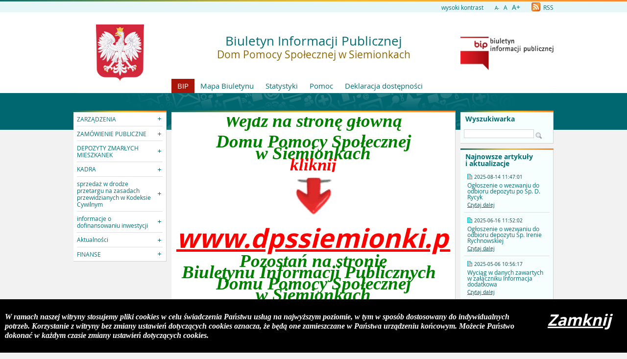

--- FILE ---
content_type: text/html
request_url: http://bip.dpssiemionki.pl/
body_size: 5347
content:
<!DOCTYPE html>
<html lang="pl">
    <head>
        <title>BIP - Dom Pomocy Społecznej w Siemionkach: Strona główna</title>
        
        <meta charset="UTF-8">
        <meta name="viewport" content="width=device-width, initial-scale=1.0">
        <meta name="author" content="Sputnik Software Sp. z o.o.">
        <meta name="deklaracja-dostÄ™pnoĹ›ci" content="https://bip.dpssiemionki.pl/?p=dostepnosc">

	<meta property="og:site_name" content="BIP - Dom Pomocy Społecznej w Siemionkach" />
	<meta property="og:site" content="http://bip.dpssiemionki.pl" />
	<meta property="og:title" content="BIP - Dom Pomocy Społecznej w Siemionkach: Strona główna"/>
	<meta property="og:description" content="" />
	<meta property="og:image" content="http://bip.dpssiemionki.pl/ui2015/img/godlo_polski.svg.png" />
	<meta property="og:image:secure_url" content="http://bip.dpssiemionki.pl/ui2015/img/godlo_polski.svg.png" />
	<meta property="og:url" content="http://bip.dpssiemionki.pl/" />
	<meta property="og:type" content="article" />

        <script type="text/javascript">
            var rozmiar = 12;
        </script>
        <script type="text/javascript" src="/ui2015/js/jquery-1.11.1.min.js"></script>
        <script src="/ui2015/js/standard2015.js"></script>
        

        <link rel="stylesheet" href="dynamic.php?item=bip-css" type="text/css" />
        <link rel="stylesheet" href="/ui2015/css/style_fix.css" type="text/css" />
        <!--[if lt IE 9]>
          <script src="http://html5shim.googlecode.com/svn/trunk/html5.js"></script>
        <![endif]-->
    </head>
    <body class="fixed show_cookie" style="font-size:12px;">
        <div id="page_wrapper">
            <!-- HEADER -->
            <header>
                <section id="head_props">
                    <img class="bar_slim_color" src="/ui2015/img/bar_slim_color.png" alt="Kolorowy pasek">
                
                    <div class="wrapper_parent">
                        <div>
                            <img src="/ui2015/img/pixel.gif" alt="Zmień kontrast" /><a href="javascript:PrzelaczWysokiKontrast();" title="Wysoki kontrast" id="high_contrast">wysoki kontrast</a>
                        </div>
                        <div>
                            <a href="javascript:ZmienCzcionke(-1);" style="font-size:0.8em;" title="Zmniejsz rozmiar czcionki">A-</a>&nbsp;&nbsp;
                            <a href="javascript:ZmienCzcionke(0);" title="Normalny rozmiar czcionki">A</a>&nbsp;&nbsp;
                            <a href="javascript:ZmienCzcionke(1);" style="font-size:1.2em;" title="Zwiększ rozmiar czcionki">A+</a>
                        </div>
                        <div>
                            <a href="?p=new-articles&amp;rss=1" title="RSS Feed"><img id="rss_icon" src="/ui2015/img/icons/ico_rss.png" alt="RSS Feed Icon"> RSS</a>
                        </div>
                        
                        <!-- <div>
                            <label for="multisite">&nbsp;</label>
                            <select id="multisite">
                                <optgroup label="Strony Podmiotowe:">
                                    <option value="/">Dom Pomocy Społecznej w Siemionkach</option>
                                </optgroup>
                            </select>
                        </div> -->
                    </div>
                </section>
            
                <section id="head_main" class="without_image">
                    <div class="wrapper_parent">
                        <!-- HERB, NAZWA, LOGO -->
                        <div class="wrapper wrapper_left"><img src="/ui2015/img/godlo_polski.svg.png" alt="Godło, Herb, Logo" ></div>
                        <div class="wrapper wrapper_right"><a href="https://www.gov.pl/web/bip" title="Biuletyn Informacji Publicznej" target="_blank"><img src="/ui2015/img/bip_logo_glowne_244.jpg" alt="Logo Biuletyn Informacji Publicznej"></a></div>
                        <div class="wrapper wrapper_center"><h1>Biuletyn Informacji Publicznej<br/><span>Dom Pomocy Społecznej w Siemionkach</span></h1></div>

                        <!-- TOP MENU -->
                        <nav id="top_menu">
                            <ul>
                                <li class=" first"><a href="/" title="Strona główna BIP">BIP</a></li>
                                <li class="second"><a href="?p=map" title="Mapa strony">Mapa Biuletynu</a></li>
                                <li class="second"><a href="?p=stats" title="Statystyki wyświetleń strony">Statystyki</a></li>
                                <li class="second"><a href="?p=help" title="Pomoc">Pomoc</a></li>
                                <li class="second"><a href="?p=dostepnosc" title="Deklaracja dostępności">Deklaracja dostępności</a></li>
                                <!--<li class="second"><a href="bip-ochrona/" target="_blank" onClick="return popup('bip-ochrona/')">Ochrona Środowiska</a></li>-->
                            </ul>
                        </nav>
                    </div>
                </section>
            </header>
        
            <!-- MAIN CONTENT -->
            <main>
                <div class="wrapper_parent">
                    
                    <!-- BREADCRUMB -->
                    <div id="breadcrumb" class="wrapper wrapper_center">&nbsp;</div>

                    <!-- MAIN MENU -->
                    <nav class="wrapper wrapper_left">
                        <img class="bar_slim_color" src="/ui2015/img/bar_slim_color.png" alt="Kolorowy pasek">
                        <ul class="content_border">
                            
                            <li class="kategoria collapsed alpha"><span tabindex="0" role="button">ZARZĄDZENIA</span>
                                <ul>
                                    <li><a href="?c=256" class=""><span>Zarządzenia 2007</span></a></li>
                                    <li><a href="?c=99" class=""><span>Zarządzenia 2006</span></a></li>
                                    <li><a href="?c=323" class=""><span>Zarządzenia 2010</span></a></li>
                                    <li><a href="?c=329" class=""><span>Zarządzenia 2011</span></a></li>
                                    <li><a href="?c=330" class=""><span>Zarządzenia 2012</span></a></li>
                                    <li><a href="?c=332" class=""><span>Zarządzenia 2013</span></a></li>
                                    <li><a href="?c=333" class=""><span>Zarządzenia 2014</span></a></li>
                                    <li><a href="?c=339" class=""><span>Zarządzenia 2015</span></a></li>
                                    <li><a href="?c=353" class=""><span>Zarządzenia 2024</span></a></li>
                                </ul>
                            </li>
                            <li class="kategoria collapsed"><span tabindex="0" role="button">ZAMÓWIENIE PUBLICZNE</span>
                                <ul>
                                    <li><a href="?c=206" class=""><span>zamówienia publiczne w trybie normowanym ustawą prawo zamówień publicznych</span></a></li>
                                    <li><a href="?c=242" class=""><span>ogłoszenia o zamówieniach nie normowanych ustawą prawo zamówień publicznych</span></a></li>
                                    <li><a href="?c=350" class=""><span>plan postępowań o udzielenie zanówienia publicznego</span></a></li>
                                </ul>
                            </li>
                            <li class="kategoria collapsed"><span tabindex="0" role="button">DEPOZYTY ZMARŁYCH MIESZKANEK</span>
                                <ul>
                                    <li><a href="?c=301" class=""><span>Depozyty zmarłych Mieszkanek</span></a></li>
                                    <li><a href="?c=303" class=""><span>Archiwum</span></a></li>
                                    <li><a href="?c=340" class=""><span>Ogłoszenie o poszukiwaniu spadkobierców</span></a></li>
                                </ul>
                            </li>
                            <li class="kategoria collapsed"><span tabindex="0" role="button">KADRA</span>
                                <ul>
                                    <li><a href="?c=248" class=""><span>ogłoszenia o naborze</span></a></li>
                                    <li><a href="?c=309" class=""><span>inne ogłoszenia</span></a></li>
                                </ul>
                            </li>
                            <li class="kategoria collapsed"><span tabindex="0" role="button">sprzedaż w drodze przetargu na zasadach przewidzianych w Kodeksie Cywilnym</span>
                                <ul>
                                    <li><a href="?c=321" class=""><span>sprzedaż drewna</span></a> <sup class="category_new">nowe</sup></li>
                                    <li><a href="?c=336" class=""><span>ogłoszenia: sprzedaż w drodze przetargu na zasadach przewidzianych w Kodeksie Cywilnym</span></a></li>
                                </ul>
                            </li>
                            <li class="kategoria collapsed"><span tabindex="0" role="button">informacje o dofinansowaniu inwestycji</span>
                                <ul>
                                    <li><a href="?c=326" class=""><span>Dobudowa części mieszkalnej i jadalnej z zapleczem technicznym do Pawilonu nr 1</span></a></li>
                                    <li><a href="?c=328" class=""><span>Remont Pawilonu nr 1 -wymiana dachu, termomodernizacja wraz z wyprawą elewacyjną oraz wymianą stolarki okiennej i drzwiowej</span></a></li>
                                </ul>
                            </li>
                            <li class="kategoria collapsed"><span tabindex="0" role="button">Aktualności</span>
                                <ul>
                                    <li><a href="?c=331" class=""><span>Kontrola Zarządcza</span></a></li>
                                    <li><a href="?c=334" class=""><span>Ogłoszenia</span></a></li>
                                </ul>
                            </li>
                            <li class="kategoria collapsed"><span tabindex="0" role="button">FINANSE</span>
                                <ul>
                                    <li><a href="?c=342" class=""><span>Sprawozdania finansowe</span></a></li></ul></li>
                        </ul>
                        <div id="mobile_menu" class="content_border clickable">
                            <span>MENU</span>
                        </div>
                    </nav>
                    
                    <!-- SEARCH, LAST ARTICLES, TILES -->
                    <aside class="wrapper wrapper_right">
                        <img class="bar_slim_color" src="/ui2015/img/bar_slim_color.png" alt="Kolorowy pasek">
                        <section class="searchbox content_border">
                            <form action="./" method="GET">
                                <input type="hidden" name="p" value="search">
                                <label for="searchstr">Wyszukiwarka</label>
                                <input type="text" name="searchstr" id="searchstr" value="" />
                                <input type="submit" name="submit" value="Znajdz" />
                            </form>
                        </section>

                        
                        <img class="bar_slim_color" src="/ui2015/img/bar_slim_color.png" alt="Kolorowy pasek">
                        <section class="last_articles content_border">
                            <div>Najnowsze artykuły i&nbsp;aktualizacje</div>
                                        <div>
                            <time>2025-08-14 11:47:01</time>
                            <p>Ogłoszenie o wezwaniu do odbioru depozytu po Śp. D. Rycyk</p>
                            <a href="?a=1196" class="" title="Czytaj o: Ogłoszenie o wezwaniu do odbioru depozytu po Śp. D. Rycyk">Czytaj dalej</a>
                        </div><hr>            <div>
                            <time>2025-06-16 11:52:02</time>
                            <p>Ogłoszenie o wezwaniu do odbioru depozytu Śp. Irenie Rychnowskiej</p>
                            <a href="?a=1193" class="" title="Czytaj o: Ogłoszenie o wezwaniu do odbioru depozytu Śp. Irenie Rychnowskiej">Czytaj dalej</a>
                        </div><hr>            <div>
                            <time>2025-05-06 10:56:17</time>
                            <p>Wyciąg w danych zawartych w załączniku Informacja dodatkowa</p>
                            <a href="?a=1191" class="" title="Czytaj o: Wyciąg w danych zawartych w załączniku Informacja dodatkowa">Czytaj dalej</a>
                        </div><hr>            <div>
                            <time>2025-05-06 10:56:17</time>
                            <p>Rachunek zysków i strat jednostki</p>
                            <a href="?a=1190" class="" title="Czytaj o: Rachunek zysków i strat jednostki">Czytaj dalej</a>
                        </div><hr>            <div>
                            <time>2025-05-06 10:56:17</time>
                            <p>Informacja dodatkowa</p>
                            <a href="?a=1189" class="" title="Czytaj o: Informacja dodatkowa">Czytaj dalej</a>
                        </div><hr>            <div>
                            <time>2025-05-06 10:56:17</time>
                            <p>Bilans jednostki budżetowej</p>
                            <a href="?a=1188" class="" title="Czytaj o: Bilans jednostki budżetowej">Czytaj dalej</a>
                        </div><hr>            <div>
                            <time>2025-05-06 10:55:56</time>
                            <p>Zestawienie zmian w funduszu jednostki</p>
                            <a href="?a=1192" class="" title="Czytaj o: Zestawienie zmian w funduszu jednostki">Czytaj dalej</a>
                        </div><hr>            <div>
                            <time>2025-03-10 12:00:18</time>
                            <p>Ogłoszenie o wezwaniu do odbioru depozytu Śp. U.Szyffer</p>
                            <a href="?a=1187" class="" title="Czytaj o: Ogłoszenie o wezwaniu do odbioru depozytu Śp. U.Szyffer">Czytaj dalej</a>
                        </div><hr>            <div>
                            <time>2025-03-10 11:59:38</time>
                            <p>Ogłoszenie o wezwaniu do odbioru depozytu</p>
                            <a href="?a=1186" class="" title="Czytaj o: Ogłoszenie o wezwaniu do odbioru depozytu">Czytaj dalej</a>
                        </div><hr>            <div>
                            <time>2025-02-25 14:55:05</time>
                            <p>Ogłoszenie o wezwaniu do odbioru depozytu</p>
                            <a href="?a=1185" class="" title="Czytaj o: Ogłoszenie o wezwaniu do odbioru depozytu">Czytaj dalej</a>
                        </div>
                        </section>
                        
                    
                        <section id="tiles">
                            <!--<div id="bip_gov"><a href="https://www.gov.pl/web/bip" title="Biuletyn Informacji Publicznej" target="_blank"><img src="/ui2015/img/pixel.gif" alt="Logo Biuletyn Informacji Publicznej" ></a></div>-->
                            <!--<div class="tile_custom"><a href="#" target="_blank"><img src="#" alt=""></a></div>-->
                            
                            <!--
                            <div class="tile tile_yellow content_border">
                                <div class="tile_office">
                                    <a href="" target="_blank"><span><span class="three-rows">Strona<br />główna<br />urzędu</span></span></a>
                                </div>
                            </div>
                            -->
                            <!--
                            <div class="tile tile_orange content_border">
                                <div class="tile_sesp">
                                    <a href="" target="_blank"><span><span class="four-rows">System<br />elektronicznej<br />skrzynki<br />podawczej</span></span></a>
                                </div>
                            </div>
                            -->
                            <!--
                            <div class="tile tile_grey content_border">
                                <div class="tile_archive">
                                    <a href="" target="_blank"><span><span class="two-rows">BIP<br />Archiwalny</span></span></a>
                                </div>
                            </div>
                            -->
                            
                            <div class="tile tile_turquoise content_border">
                                <div class="tile_stats">Licznik odwiedzin
                                    <div class="clear"></div>
                                    <div id="stats_value">3511331</div>
                                    <div id="stats_since">Od dnia 27 grudnia 2005</div>
                                </div>
                            </div>
                            
                        </section>
                    </aside>
                    
                    <!-- CONTENT -->
                    <article class="wrapper wrapper_center">
                        <img class="bar_slim_color" src="/ui2015/img/bar_slim_color.png" alt="Kolorowy pasek">
                    
                        <div class="inside content_border">
                            <!-- USER GENERATED CONTENT -->
                            <div id="user_content">
                                <div id="tresc" tabindex="0" role="main"><P class=MsoNormal style="TEXT-ALIGN: center; MARGIN: 0cm 0cm 0pt" align=center><SPAN><FONT color=#333399 size=3 face="Arial Narrow"><EM><B><SPAN style="FONT-SIZE: 28pt; FONT-FAMILY: 'Palatino Linotype'; COLOR: green; text-shadow: auto">Wejdź na stronę główną<P>
<P class=MsoNormal style="TEXT-ALIGN: center; MARGIN: 0cm 0cm 0pt" align=center><SPAN><FONT color=#333399 size=3 face="Arial Narrow"><EM><B><SPAN style="FONT-SIZE: 28pt; FONT-FAMILY: 'Palatino Linotype'; COLOR: green; text-shadow: auto">Domu Pomocy Społecznej <o:p></o:p></SPAN></B></EM></FONT></SPAN></P>
<P class=MsoNormal style="TEXT-ALIGN: center; MARGIN: 0cm 0cm 0pt" align=center><SPAN><FONT color=#333399 size=3 face="Arial Narrow"><EM><B><SPAN style="FONT-SIZE: 28pt; FONT-FAMILY: 'Palatino Linotype'; COLOR: green; text-shadow: auto; mso-fareast-font-family: 'Times New Roman'; mso-ansi-language: PL; mso-fareast-language: PL; mso-bidi-language: AR-SA">w Siemionkach<BR><SPAN style="FONT-SIZE: 26pt; FONT-FAMILY: 'Book Antiqua'; COLOR: red; mso-fareast-font-family: 'Times New Roman'; mso-ansi-language: PL; mso-fareast-language: PL; mso-bidi-language: AR-SA; mso-bidi-font-family: 'Times New Roman'">kliknij</SPAN><BR><IMG alt="obrazek" id=img_724 style="HEIGHT: 124px; WIDTH: 85px" src="getimg.php?name=strzalka.gif" width=85 height=137><BR><SPAN style="FONT-SIZE: 40pt; FONT-FAMILY: 'Palatino Linotype'; COLOR: gray; text-shadow: auto; mso-color-alt: red; text-effect: engrave"><A id=link_76 href="http://www.dpssiemionki.pl/"><SPAN style="COLOR: red"><STRONG><U>www.dpssiemionki.pl</U></STRONG></SPAN></A></SPAN></SPAN></B></EM></FONT></SPAN></P>
<P class=MsoNormal style="TEXT-ALIGN: center; MARGIN: 0cm 0cm 0pt" align=center><BR><SPAN><FONT color=#333399 size=3 face="Arial Narrow"><EM><B><SPAN style="FONT-SIZE: 28pt; FONT-FAMILY: 'Palatino Linotype'; COLOR: green; text-shadow: auto; mso-fareast-font-family: 'Times New Roman'; mso-ansi-language: PL; mso-fareast-language: PL; mso-bidi-language: AR-SA"><EM><B><SPAN style="FONT-SIZE: 28pt; FONT-FAMILY: 'Palatino Linotype'; COLOR: green; text-shadow: auto">Pozostań na stronie </SPAN></B></EM><BR><B><I><SPAN style="FONT-SIZE: 28pt; FONT-FAMILY: 'Palatino Linotype'; COLOR: green; text-shadow: auto"><EM><SPAN style="FONT-FAMILY: 'Palatino Linotype'">Biuletynu Informacji Publicznych &nbsp; </SPAN></EM><BR><EM><SPAN style="FONT-FAMILY: 'Palatino Linotype'">Domu Pomocy Społecznej <o:p></o:p></SPAN></EM></SPAN></I></B></SPAN></B></EM></FONT></SPAN></P>
<P class=MsoNormal style="TEXT-ALIGN: center; MARGIN: 0cm 0cm 0pt" align=center><SPAN><FONT color=#333399 size=3 face="Arial Narrow"><EM><B><SPAN style="FONT-SIZE: 28pt; FONT-FAMILY: 'Palatino Linotype'; COLOR: green; text-shadow: auto; mso-fareast-font-family: 'Times New Roman'; mso-ansi-language: PL; mso-fareast-language: PL; mso-bidi-language: AR-SA"><EM><B><SPAN style="FONT-SIZE: 28pt; FONT-FAMILY: 'Palatino Linotype'; COLOR: green; text-shadow: auto; mso-fareast-font-family: 'Times New Roman'; mso-ansi-language: PL; mso-fareast-language: PL; mso-bidi-language: AR-SA">w Siemionkach </SPAN></B></EM></SPAN></B></EM><BR><BR><IMG alt="obrazek" id=img_725 src="getimg.php?name=strzalka2.gif" width=137 height=83><BR><BR><BR><STRONG>DOM POMOCY SPOŁECZNEJ W SIEMIONKACH </STRONG></FONT><BR><STRONG>Siemionki 13, 88-324 Jeziora Wielkie<BR>pow. Mogileński, woj. kujawsko-pomorskie</STRONG></SPAN><BR><BR><IMG alt="obrazek" id=img_140 src="getimg.php?name=dps11.jpg"><BR><BR>tel. (052) 318 76 23, Fax. (052) 318 76&nbsp;<BR>adres e-mail: <A id=link_77 href="mailto:dom@dpssiemionki.pl">dom@dpssiemionki.pl</A>&nbsp;&nbsp;</P>
<P style="TEXT-DECORATION: none; WHITE-SPACE: normal; WORD-SPACING: 0px; TEXT-TRANSFORM: none; COLOR: rgb(44,67,83); PADDING-BOTTOM: 0px; TEXT-ALIGN: center; PADDING-TOP: 0px; FONT: bold 1.4em/1.6em Verdana, Geneva, sans-serif, sans-serif; PADDING-LEFT: 0px; ORPHANS: 2; WIDOWS: 2; MARGIN: 5px 0px 3px; LETTER-SPACING: normal; PADDING-RIGHT: 0px; BACKGROUND-COLOR: rgb(247,247,247); TEXT-INDENT: 0px; -webkit-text-stroke-width: 0px">adres&nbsp;elektronicznej skrzynki podawczej ePUAP<STRONG>&nbsp;</STRONG>Dom Pomocy Społecznej w Siemionkach:&nbsp;&nbsp;&nbsp;&nbsp;&nbsp;/275k4iehfo/SkrytkaESP</P>
<P class=MsoNormal style="TEXT-ALIGN: center; MARGIN: 0cm 0cm 0pt" align=center>&nbsp;</P>
<H2 style='FONT-FAMILY: Georgia, "Times New Roman", "Bitstream Charter", Times, serif; WHITE-SPACE: normal; WORD-SPACING: 0px; TEXT-TRANSFORM: none; COLOR: rgb(51,51,51); FONT-STYLE: normal; ORPHANS: 2; WIDOWS: 2; LETTER-SPACING: normal; TEXT-INDENT: 0px; -webkit-text-stroke-width: 0px; font-variant-ligatures: normal; font-variant-caps: normal; text-decoration-thickness: initial; text-decoration-style: initial; text-decoration-color: initial' align=center><FONT size=2>KONTO BANKOWE:&nbsp;Santander Bank</FONT></H2>
<H4 style='FONT-SIZE: 16px; FONT-FAMILY: Georgia, "Times New Roman", "Bitstream Charter", Times, serif; WHITE-SPACE: normal; WORD-SPACING: 0px; TEXT-TRANSFORM: none; COLOR: rgb(51,51,51); FONT-STYLE: normal; ORPHANS: 2; WIDOWS: 2; LETTER-SPACING: normal; TEXT-INDENT: 0px; -webkit-text-stroke-width: 0px; font-variant-ligatures: normal; font-variant-caps: normal; text-decoration-thickness: initial; text-decoration-style: initial; text-decoration-color: initial' align=center><FONT size=2>Rachunek&nbsp;podstawowy - wydatki<SPAN>&nbsp;</SPAN>: 60<SPAN>&nbsp;</SPAN>1090 1069 0000 0001 5078 7375</FONT></H4>
<H4 style='FONT-SIZE: 16px; FONT-FAMILY: Georgia, "Times New Roman", "Bitstream Charter", Times, serif; WHITE-SPACE: normal; WORD-SPACING: 0px; TEXT-TRANSFORM: none; COLOR: rgb(51,51,51); FONT-STYLE: normal; ORPHANS: 2; WIDOWS: 2; LETTER-SPACING: normal; TEXT-INDENT: 0px; -webkit-text-stroke-width: 0px; font-variant-ligatures: normal; font-variant-caps: normal; text-decoration-thickness: initial; text-decoration-style: initial; text-decoration-color: initial' align=center><FONT size=2>Dochody:&nbsp;33 1090 1069 0000 0001 5078 7376</FONT></H4>
<H4 style='FONT-SIZE: 16px; FONT-FAMILY: Georgia, "Times New Roman", "Bitstream Charter", Times, serif; WHITE-SPACE: normal; WORD-SPACING: 0px; TEXT-TRANSFORM: none; COLOR: rgb(51,51,51); FONT-STYLE: normal; ORPHANS: 2; WIDOWS: 2; LETTER-SPACING: normal; TEXT-INDENT: 0px; -webkit-text-stroke-width: 0px; font-variant-ligatures: normal; font-variant-caps: normal; text-decoration-thickness: initial; text-decoration-style: initial; text-decoration-color: initial' align=center><FONT size=2>ZFŚS :&nbsp;49 1090 1069 0000 0001 5078 7379</FONT></H4>
<H4 style='FONT-SIZE: 16px; FONT-FAMILY: Georgia, "Times New Roman", "Bitstream Charter", Times, serif; WHITE-SPACE: normal; WORD-SPACING: 0px; TEXT-TRANSFORM: none; COLOR: rgb(51,51,51); FONT-STYLE: normal; ORPHANS: 2; WIDOWS: 2; LETTER-SPACING: normal; TEXT-INDENT: 0px; -webkit-text-stroke-width: 0px; font-variant-ligatures: normal; font-variant-caps: normal; text-decoration-thickness: initial; text-decoration-style: initial; text-decoration-color: initial' align=center><FONT size=2>Depozyty mieszkanek:&nbsp;22 1090 1069 0000 0001 5078 7380</FONT></H4>
<H4 style='FONT-SIZE: 16px; FONT-FAMILY: Georgia, "Times New Roman", "Bitstream Charter", Times, serif; WHITE-SPACE: normal; WORD-SPACING: 0px; TEXT-TRANSFORM: none; COLOR: rgb(51,51,51); FONT-STYLE: normal; ORPHANS: 2; WIDOWS: 2; LETTER-SPACING: normal; TEXT-INDENT: 0px; -webkit-text-stroke-width: 0px; font-variant-ligatures: normal; font-variant-caps: normal; text-decoration-thickness: initial; text-decoration-style: initial; text-decoration-color: initial'>&nbsp;</H4>
<P>&nbsp;</P>
<P><SPAN style="FONT-FAMILY: Garamond"><FONT color=#000000><SPAN style="mso-tab-count: 1"><B style="mso-bidi-font-weight: normal"><I style="mso-bidi-font-style: normal"><SPAN style="COLOR: navy"><FONT size=3><FONT face="Times New Roman"><o:p>
<P>&nbsp;</P></o:p></FONT></FONT></SPAN></I></B></SPAN></FONT></SPAN>
<P></P></div>
                            </div>
                            <!-- END OF USER GENERATED CONTENT -->
                            
                            <div id="content_summary">
                                
                                 
                            </div>
                        </div>
                    </article>
                </div>
            </main>
                
            <!-- FOOTER -->
            <footer>
                Dom Pomocy Społecznej w Siemionkach<br/>Siemionki 13, 88-324 Jeziora Wielkie
            </footer>
            
            
            <div id="cookies">
                <p>W ramach naszej witryny stosujemy pliki cookies w celu świadczenia Państwu usług na najwyższym poziomie, w tym w sposób dostosowany do indywidualnych potrzeb. Korzystanie z witryny bez zmiany ustawień dotyczących cookies oznacza, że będą one zamieszczane w Państwa urządzeniu końcowym. Możecie Państwo dokonać w każdym czasie zmiany ustawień dotyczących cookies.</p>
                <a href="#" onkeypress="ZamknijCookies();" onclick="ZamknijCookies();">Zamknij</a>
            </div>
        </div>
    </body>
</html>